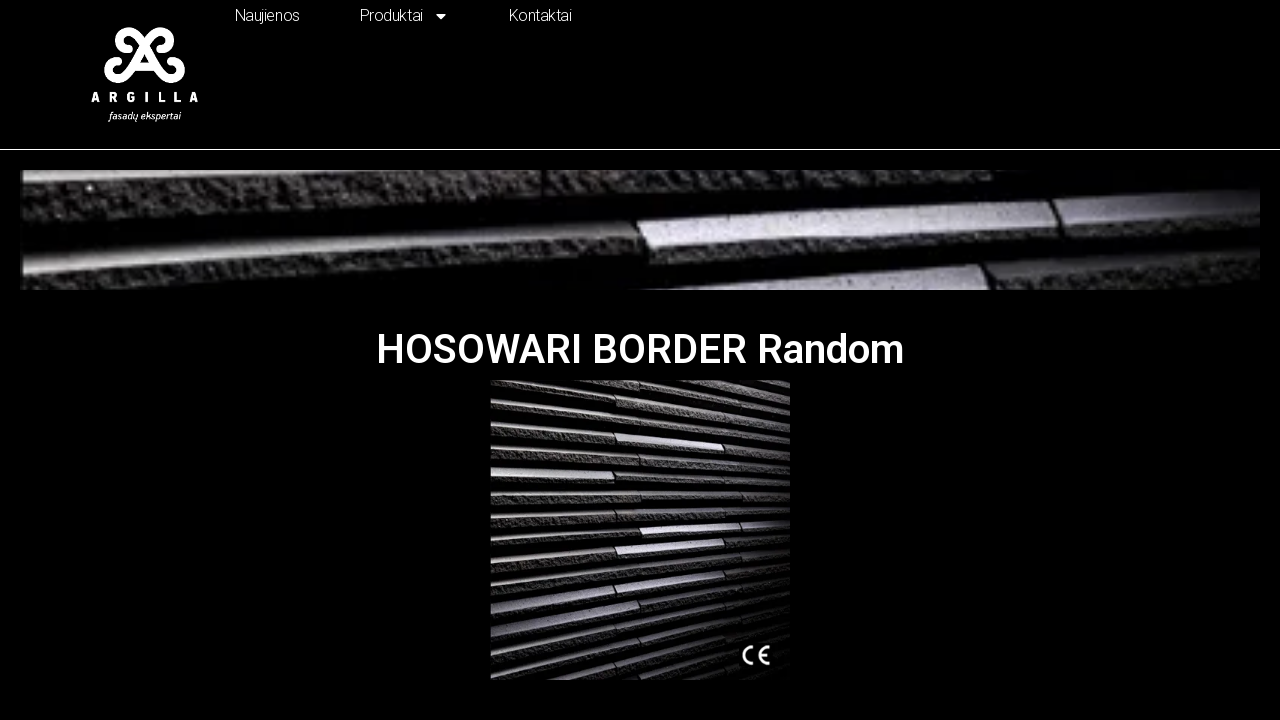

--- FILE ---
content_type: text/html; charset=UTF-8
request_url: https://argilla.lt/hosowari-border-random/
body_size: 14240
content:
<!doctype html>
<html lang="en-US" prefix="og: https://ogp.me/ns#">
<head>
	<meta charset="UTF-8">
	<meta name="viewport" content="width=device-width, initial-scale=1">
	<link rel="profile" href="https://gmpg.org/xfn/11">
	
<!-- Search Engine Optimization by Rank Math - https://rankmath.com/ -->
<title>HOSOWARI BORDER Random - Argilla</title>
<meta name="robots" content="index, follow, max-snippet:-1, max-video-preview:-1, max-image-preview:large"/>
<link rel="canonical" href="https://argilla.lt/hosowari-border-random/" />
<meta property="og:locale" content="en_US" />
<meta property="og:type" content="article" />
<meta property="og:title" content="HOSOWARI BORDER Random - Argilla" />
<meta property="og:url" content="https://argilla.lt/hosowari-border-random/" />
<meta property="og:site_name" content="Argilla" />
<meta property="article:section" content="INAX" />
<meta property="og:updated_time" content="2024-04-03T18:25:45+00:00" />
<meta property="og:image" content="https://argilla.lt/wp-content/uploads/2024/04/INAX-HOSOWARI-BORDER-Random.webp" />
<meta property="og:image:secure_url" content="https://argilla.lt/wp-content/uploads/2024/04/INAX-HOSOWARI-BORDER-Random.webp" />
<meta property="og:image:width" content="400" />
<meta property="og:image:height" content="400" />
<meta property="og:image:alt" content="HOSOWARI BORDER Random" />
<meta property="og:image:type" content="image/webp" />
<meta property="article:published_time" content="2024-04-03T18:21:29+00:00" />
<meta property="article:modified_time" content="2024-04-03T18:25:45+00:00" />
<meta name="twitter:card" content="summary_large_image" />
<meta name="twitter:title" content="HOSOWARI BORDER Random - Argilla" />
<meta name="twitter:image" content="https://argilla.lt/wp-content/uploads/2024/04/INAX-HOSOWARI-BORDER-Random.webp" />
<meta name="twitter:label1" content="Written by" />
<meta name="twitter:data1" content="argilla.lt" />
<meta name="twitter:label2" content="Time to read" />
<meta name="twitter:data2" content="Less than a minute" />
<script type="application/ld+json" class="rank-math-schema">{"@context":"https://schema.org","@graph":[{"@type":["HomeAndConstructionBusiness","Organization"],"@id":"https://argilla.lt/#organization","name":"Argilla","url":"https://argilla.lt","logo":{"@type":"ImageObject","@id":"https://argilla.lt/#logo","url":"https://argilla.lt/wp-content/uploads/2024/04/cropped-Argilla-fasadu-ekspertai-logo-01-01-e1713362907423-150x150.png","contentUrl":"https://argilla.lt/wp-content/uploads/2024/04/cropped-Argilla-fasadu-ekspertai-logo-01-01-e1713362907423-150x150.png","caption":"Argilla","inLanguage":"en-US"},"openingHours":["Monday,Tuesday,Wednesday,Thursday,Friday,Saturday,Sunday 09:00-17:00"],"image":{"@id":"https://argilla.lt/#logo"}},{"@type":"WebSite","@id":"https://argilla.lt/#website","url":"https://argilla.lt","name":"Argilla","publisher":{"@id":"https://argilla.lt/#organization"},"inLanguage":"en-US"},{"@type":"ImageObject","@id":"https://argilla.lt/wp-content/uploads/2024/04/INAX-HOSOWARI-BORDER-Random.webp","url":"https://argilla.lt/wp-content/uploads/2024/04/INAX-HOSOWARI-BORDER-Random.webp","width":"400","height":"400","inLanguage":"en-US"},{"@type":"WebPage","@id":"https://argilla.lt/hosowari-border-random/#webpage","url":"https://argilla.lt/hosowari-border-random/","name":"HOSOWARI BORDER Random - Argilla","datePublished":"2024-04-03T18:21:29+00:00","dateModified":"2024-04-03T18:25:45+00:00","isPartOf":{"@id":"https://argilla.lt/#website"},"primaryImageOfPage":{"@id":"https://argilla.lt/wp-content/uploads/2024/04/INAX-HOSOWARI-BORDER-Random.webp"},"inLanguage":"en-US"},{"@type":"Person","@id":"https://argilla.lt/author/argilla-lt/","name":"argilla.lt","url":"https://argilla.lt/author/argilla-lt/","image":{"@type":"ImageObject","@id":"https://secure.gravatar.com/avatar/9dcefd4d206ac4f2022e97441850e7ea?s=96&amp;d=mm&amp;r=g","url":"https://secure.gravatar.com/avatar/9dcefd4d206ac4f2022e97441850e7ea?s=96&amp;d=mm&amp;r=g","caption":"argilla.lt","inLanguage":"en-US"},"sameAs":["http://argilla.lt"],"worksFor":{"@id":"https://argilla.lt/#organization"}},{"@type":"BlogPosting","headline":"HOSOWARI BORDER Random - Argilla","datePublished":"2024-04-03T18:21:29+00:00","dateModified":"2024-04-03T18:25:45+00:00","articleSection":"INAX","author":{"@id":"https://argilla.lt/author/argilla-lt/","name":"argilla.lt"},"publisher":{"@id":"https://argilla.lt/#organization"},"name":"HOSOWARI BORDER Random - Argilla","@id":"https://argilla.lt/hosowari-border-random/#richSnippet","isPartOf":{"@id":"https://argilla.lt/hosowari-border-random/#webpage"},"image":{"@id":"https://argilla.lt/wp-content/uploads/2024/04/INAX-HOSOWARI-BORDER-Random.webp"},"inLanguage":"en-US","mainEntityOfPage":{"@id":"https://argilla.lt/hosowari-border-random/#webpage"}}]}</script>
<!-- /Rank Math WordPress SEO plugin -->

<link rel="alternate" type="application/rss+xml" title="Argilla &raquo; Feed" href="https://argilla.lt/feed/" />
<link rel="alternate" type="application/rss+xml" title="Argilla &raquo; Comments Feed" href="https://argilla.lt/comments/feed/" />
<link rel="alternate" type="application/rss+xml" title="Argilla &raquo; HOSOWARI BORDER Random Comments Feed" href="https://argilla.lt/hosowari-border-random/feed/" />
<script>
window._wpemojiSettings = {"baseUrl":"https:\/\/s.w.org\/images\/core\/emoji\/14.0.0\/72x72\/","ext":".png","svgUrl":"https:\/\/s.w.org\/images\/core\/emoji\/14.0.0\/svg\/","svgExt":".svg","source":{"concatemoji":"https:\/\/argilla.lt\/wp-includes\/js\/wp-emoji-release.min.js?ver=6.4.7"}};
/*! This file is auto-generated */
!function(i,n){var o,s,e;function c(e){try{var t={supportTests:e,timestamp:(new Date).valueOf()};sessionStorage.setItem(o,JSON.stringify(t))}catch(e){}}function p(e,t,n){e.clearRect(0,0,e.canvas.width,e.canvas.height),e.fillText(t,0,0);var t=new Uint32Array(e.getImageData(0,0,e.canvas.width,e.canvas.height).data),r=(e.clearRect(0,0,e.canvas.width,e.canvas.height),e.fillText(n,0,0),new Uint32Array(e.getImageData(0,0,e.canvas.width,e.canvas.height).data));return t.every(function(e,t){return e===r[t]})}function u(e,t,n){switch(t){case"flag":return n(e,"\ud83c\udff3\ufe0f\u200d\u26a7\ufe0f","\ud83c\udff3\ufe0f\u200b\u26a7\ufe0f")?!1:!n(e,"\ud83c\uddfa\ud83c\uddf3","\ud83c\uddfa\u200b\ud83c\uddf3")&&!n(e,"\ud83c\udff4\udb40\udc67\udb40\udc62\udb40\udc65\udb40\udc6e\udb40\udc67\udb40\udc7f","\ud83c\udff4\u200b\udb40\udc67\u200b\udb40\udc62\u200b\udb40\udc65\u200b\udb40\udc6e\u200b\udb40\udc67\u200b\udb40\udc7f");case"emoji":return!n(e,"\ud83e\udef1\ud83c\udffb\u200d\ud83e\udef2\ud83c\udfff","\ud83e\udef1\ud83c\udffb\u200b\ud83e\udef2\ud83c\udfff")}return!1}function f(e,t,n){var r="undefined"!=typeof WorkerGlobalScope&&self instanceof WorkerGlobalScope?new OffscreenCanvas(300,150):i.createElement("canvas"),a=r.getContext("2d",{willReadFrequently:!0}),o=(a.textBaseline="top",a.font="600 32px Arial",{});return e.forEach(function(e){o[e]=t(a,e,n)}),o}function t(e){var t=i.createElement("script");t.src=e,t.defer=!0,i.head.appendChild(t)}"undefined"!=typeof Promise&&(o="wpEmojiSettingsSupports",s=["flag","emoji"],n.supports={everything:!0,everythingExceptFlag:!0},e=new Promise(function(e){i.addEventListener("DOMContentLoaded",e,{once:!0})}),new Promise(function(t){var n=function(){try{var e=JSON.parse(sessionStorage.getItem(o));if("object"==typeof e&&"number"==typeof e.timestamp&&(new Date).valueOf()<e.timestamp+604800&&"object"==typeof e.supportTests)return e.supportTests}catch(e){}return null}();if(!n){if("undefined"!=typeof Worker&&"undefined"!=typeof OffscreenCanvas&&"undefined"!=typeof URL&&URL.createObjectURL&&"undefined"!=typeof Blob)try{var e="postMessage("+f.toString()+"("+[JSON.stringify(s),u.toString(),p.toString()].join(",")+"));",r=new Blob([e],{type:"text/javascript"}),a=new Worker(URL.createObjectURL(r),{name:"wpTestEmojiSupports"});return void(a.onmessage=function(e){c(n=e.data),a.terminate(),t(n)})}catch(e){}c(n=f(s,u,p))}t(n)}).then(function(e){for(var t in e)n.supports[t]=e[t],n.supports.everything=n.supports.everything&&n.supports[t],"flag"!==t&&(n.supports.everythingExceptFlag=n.supports.everythingExceptFlag&&n.supports[t]);n.supports.everythingExceptFlag=n.supports.everythingExceptFlag&&!n.supports.flag,n.DOMReady=!1,n.readyCallback=function(){n.DOMReady=!0}}).then(function(){return e}).then(function(){var e;n.supports.everything||(n.readyCallback(),(e=n.source||{}).concatemoji?t(e.concatemoji):e.wpemoji&&e.twemoji&&(t(e.twemoji),t(e.wpemoji)))}))}((window,document),window._wpemojiSettings);
</script>
<style id='wp-emoji-styles-inline-css'>

	img.wp-smiley, img.emoji {
		display: inline !important;
		border: none !important;
		box-shadow: none !important;
		height: 1em !important;
		width: 1em !important;
		margin: 0 0.07em !important;
		vertical-align: -0.1em !important;
		background: none !important;
		padding: 0 !important;
	}
</style>
<link rel='stylesheet' id='wp-block-library-css' href='https://argilla.lt/wp-includes/css/dist/block-library/style.min.css?ver=6.4.7' media='all' />
<style id='classic-theme-styles-inline-css'>
/*! This file is auto-generated */
.wp-block-button__link{color:#fff;background-color:#32373c;border-radius:9999px;box-shadow:none;text-decoration:none;padding:calc(.667em + 2px) calc(1.333em + 2px);font-size:1.125em}.wp-block-file__button{background:#32373c;color:#fff;text-decoration:none}
</style>
<style id='global-styles-inline-css'>
body{--wp--preset--color--black: #000000;--wp--preset--color--cyan-bluish-gray: #abb8c3;--wp--preset--color--white: #ffffff;--wp--preset--color--pale-pink: #f78da7;--wp--preset--color--vivid-red: #cf2e2e;--wp--preset--color--luminous-vivid-orange: #ff6900;--wp--preset--color--luminous-vivid-amber: #fcb900;--wp--preset--color--light-green-cyan: #7bdcb5;--wp--preset--color--vivid-green-cyan: #00d084;--wp--preset--color--pale-cyan-blue: #8ed1fc;--wp--preset--color--vivid-cyan-blue: #0693e3;--wp--preset--color--vivid-purple: #9b51e0;--wp--preset--gradient--vivid-cyan-blue-to-vivid-purple: linear-gradient(135deg,rgba(6,147,227,1) 0%,rgb(155,81,224) 100%);--wp--preset--gradient--light-green-cyan-to-vivid-green-cyan: linear-gradient(135deg,rgb(122,220,180) 0%,rgb(0,208,130) 100%);--wp--preset--gradient--luminous-vivid-amber-to-luminous-vivid-orange: linear-gradient(135deg,rgba(252,185,0,1) 0%,rgba(255,105,0,1) 100%);--wp--preset--gradient--luminous-vivid-orange-to-vivid-red: linear-gradient(135deg,rgba(255,105,0,1) 0%,rgb(207,46,46) 100%);--wp--preset--gradient--very-light-gray-to-cyan-bluish-gray: linear-gradient(135deg,rgb(238,238,238) 0%,rgb(169,184,195) 100%);--wp--preset--gradient--cool-to-warm-spectrum: linear-gradient(135deg,rgb(74,234,220) 0%,rgb(151,120,209) 20%,rgb(207,42,186) 40%,rgb(238,44,130) 60%,rgb(251,105,98) 80%,rgb(254,248,76) 100%);--wp--preset--gradient--blush-light-purple: linear-gradient(135deg,rgb(255,206,236) 0%,rgb(152,150,240) 100%);--wp--preset--gradient--blush-bordeaux: linear-gradient(135deg,rgb(254,205,165) 0%,rgb(254,45,45) 50%,rgb(107,0,62) 100%);--wp--preset--gradient--luminous-dusk: linear-gradient(135deg,rgb(255,203,112) 0%,rgb(199,81,192) 50%,rgb(65,88,208) 100%);--wp--preset--gradient--pale-ocean: linear-gradient(135deg,rgb(255,245,203) 0%,rgb(182,227,212) 50%,rgb(51,167,181) 100%);--wp--preset--gradient--electric-grass: linear-gradient(135deg,rgb(202,248,128) 0%,rgb(113,206,126) 100%);--wp--preset--gradient--midnight: linear-gradient(135deg,rgb(2,3,129) 0%,rgb(40,116,252) 100%);--wp--preset--font-size--small: 13px;--wp--preset--font-size--medium: 20px;--wp--preset--font-size--large: 36px;--wp--preset--font-size--x-large: 42px;--wp--preset--spacing--20: 0.44rem;--wp--preset--spacing--30: 0.67rem;--wp--preset--spacing--40: 1rem;--wp--preset--spacing--50: 1.5rem;--wp--preset--spacing--60: 2.25rem;--wp--preset--spacing--70: 3.38rem;--wp--preset--spacing--80: 5.06rem;--wp--preset--shadow--natural: 6px 6px 9px rgba(0, 0, 0, 0.2);--wp--preset--shadow--deep: 12px 12px 50px rgba(0, 0, 0, 0.4);--wp--preset--shadow--sharp: 6px 6px 0px rgba(0, 0, 0, 0.2);--wp--preset--shadow--outlined: 6px 6px 0px -3px rgba(255, 255, 255, 1), 6px 6px rgba(0, 0, 0, 1);--wp--preset--shadow--crisp: 6px 6px 0px rgba(0, 0, 0, 1);}:where(.is-layout-flex){gap: 0.5em;}:where(.is-layout-grid){gap: 0.5em;}body .is-layout-flow > .alignleft{float: left;margin-inline-start: 0;margin-inline-end: 2em;}body .is-layout-flow > .alignright{float: right;margin-inline-start: 2em;margin-inline-end: 0;}body .is-layout-flow > .aligncenter{margin-left: auto !important;margin-right: auto !important;}body .is-layout-constrained > .alignleft{float: left;margin-inline-start: 0;margin-inline-end: 2em;}body .is-layout-constrained > .alignright{float: right;margin-inline-start: 2em;margin-inline-end: 0;}body .is-layout-constrained > .aligncenter{margin-left: auto !important;margin-right: auto !important;}body .is-layout-constrained > :where(:not(.alignleft):not(.alignright):not(.alignfull)){max-width: var(--wp--style--global--content-size);margin-left: auto !important;margin-right: auto !important;}body .is-layout-constrained > .alignwide{max-width: var(--wp--style--global--wide-size);}body .is-layout-flex{display: flex;}body .is-layout-flex{flex-wrap: wrap;align-items: center;}body .is-layout-flex > *{margin: 0;}body .is-layout-grid{display: grid;}body .is-layout-grid > *{margin: 0;}:where(.wp-block-columns.is-layout-flex){gap: 2em;}:where(.wp-block-columns.is-layout-grid){gap: 2em;}:where(.wp-block-post-template.is-layout-flex){gap: 1.25em;}:where(.wp-block-post-template.is-layout-grid){gap: 1.25em;}.has-black-color{color: var(--wp--preset--color--black) !important;}.has-cyan-bluish-gray-color{color: var(--wp--preset--color--cyan-bluish-gray) !important;}.has-white-color{color: var(--wp--preset--color--white) !important;}.has-pale-pink-color{color: var(--wp--preset--color--pale-pink) !important;}.has-vivid-red-color{color: var(--wp--preset--color--vivid-red) !important;}.has-luminous-vivid-orange-color{color: var(--wp--preset--color--luminous-vivid-orange) !important;}.has-luminous-vivid-amber-color{color: var(--wp--preset--color--luminous-vivid-amber) !important;}.has-light-green-cyan-color{color: var(--wp--preset--color--light-green-cyan) !important;}.has-vivid-green-cyan-color{color: var(--wp--preset--color--vivid-green-cyan) !important;}.has-pale-cyan-blue-color{color: var(--wp--preset--color--pale-cyan-blue) !important;}.has-vivid-cyan-blue-color{color: var(--wp--preset--color--vivid-cyan-blue) !important;}.has-vivid-purple-color{color: var(--wp--preset--color--vivid-purple) !important;}.has-black-background-color{background-color: var(--wp--preset--color--black) !important;}.has-cyan-bluish-gray-background-color{background-color: var(--wp--preset--color--cyan-bluish-gray) !important;}.has-white-background-color{background-color: var(--wp--preset--color--white) !important;}.has-pale-pink-background-color{background-color: var(--wp--preset--color--pale-pink) !important;}.has-vivid-red-background-color{background-color: var(--wp--preset--color--vivid-red) !important;}.has-luminous-vivid-orange-background-color{background-color: var(--wp--preset--color--luminous-vivid-orange) !important;}.has-luminous-vivid-amber-background-color{background-color: var(--wp--preset--color--luminous-vivid-amber) !important;}.has-light-green-cyan-background-color{background-color: var(--wp--preset--color--light-green-cyan) !important;}.has-vivid-green-cyan-background-color{background-color: var(--wp--preset--color--vivid-green-cyan) !important;}.has-pale-cyan-blue-background-color{background-color: var(--wp--preset--color--pale-cyan-blue) !important;}.has-vivid-cyan-blue-background-color{background-color: var(--wp--preset--color--vivid-cyan-blue) !important;}.has-vivid-purple-background-color{background-color: var(--wp--preset--color--vivid-purple) !important;}.has-black-border-color{border-color: var(--wp--preset--color--black) !important;}.has-cyan-bluish-gray-border-color{border-color: var(--wp--preset--color--cyan-bluish-gray) !important;}.has-white-border-color{border-color: var(--wp--preset--color--white) !important;}.has-pale-pink-border-color{border-color: var(--wp--preset--color--pale-pink) !important;}.has-vivid-red-border-color{border-color: var(--wp--preset--color--vivid-red) !important;}.has-luminous-vivid-orange-border-color{border-color: var(--wp--preset--color--luminous-vivid-orange) !important;}.has-luminous-vivid-amber-border-color{border-color: var(--wp--preset--color--luminous-vivid-amber) !important;}.has-light-green-cyan-border-color{border-color: var(--wp--preset--color--light-green-cyan) !important;}.has-vivid-green-cyan-border-color{border-color: var(--wp--preset--color--vivid-green-cyan) !important;}.has-pale-cyan-blue-border-color{border-color: var(--wp--preset--color--pale-cyan-blue) !important;}.has-vivid-cyan-blue-border-color{border-color: var(--wp--preset--color--vivid-cyan-blue) !important;}.has-vivid-purple-border-color{border-color: var(--wp--preset--color--vivid-purple) !important;}.has-vivid-cyan-blue-to-vivid-purple-gradient-background{background: var(--wp--preset--gradient--vivid-cyan-blue-to-vivid-purple) !important;}.has-light-green-cyan-to-vivid-green-cyan-gradient-background{background: var(--wp--preset--gradient--light-green-cyan-to-vivid-green-cyan) !important;}.has-luminous-vivid-amber-to-luminous-vivid-orange-gradient-background{background: var(--wp--preset--gradient--luminous-vivid-amber-to-luminous-vivid-orange) !important;}.has-luminous-vivid-orange-to-vivid-red-gradient-background{background: var(--wp--preset--gradient--luminous-vivid-orange-to-vivid-red) !important;}.has-very-light-gray-to-cyan-bluish-gray-gradient-background{background: var(--wp--preset--gradient--very-light-gray-to-cyan-bluish-gray) !important;}.has-cool-to-warm-spectrum-gradient-background{background: var(--wp--preset--gradient--cool-to-warm-spectrum) !important;}.has-blush-light-purple-gradient-background{background: var(--wp--preset--gradient--blush-light-purple) !important;}.has-blush-bordeaux-gradient-background{background: var(--wp--preset--gradient--blush-bordeaux) !important;}.has-luminous-dusk-gradient-background{background: var(--wp--preset--gradient--luminous-dusk) !important;}.has-pale-ocean-gradient-background{background: var(--wp--preset--gradient--pale-ocean) !important;}.has-electric-grass-gradient-background{background: var(--wp--preset--gradient--electric-grass) !important;}.has-midnight-gradient-background{background: var(--wp--preset--gradient--midnight) !important;}.has-small-font-size{font-size: var(--wp--preset--font-size--small) !important;}.has-medium-font-size{font-size: var(--wp--preset--font-size--medium) !important;}.has-large-font-size{font-size: var(--wp--preset--font-size--large) !important;}.has-x-large-font-size{font-size: var(--wp--preset--font-size--x-large) !important;}
.wp-block-navigation a:where(:not(.wp-element-button)){color: inherit;}
:where(.wp-block-post-template.is-layout-flex){gap: 1.25em;}:where(.wp-block-post-template.is-layout-grid){gap: 1.25em;}
:where(.wp-block-columns.is-layout-flex){gap: 2em;}:where(.wp-block-columns.is-layout-grid){gap: 2em;}
.wp-block-pullquote{font-size: 1.5em;line-height: 1.6;}
</style>
<link rel='stylesheet' id='pafe-extension-style-free-css' href='https://argilla.lt/wp-content/plugins/piotnet-addons-for-elementor/assets/css/minify/extension.min.css?ver=2.4.36' media='all' />
<link rel='stylesheet' id='hello-elementor-css' href='https://argilla.lt/wp-content/themes/hello-elementor/style.min.css?ver=3.0.1' media='all' />
<link rel='stylesheet' id='hello-elementor-theme-style-css' href='https://argilla.lt/wp-content/themes/hello-elementor/theme.min.css?ver=3.0.1' media='all' />
<link rel='stylesheet' id='hello-elementor-header-footer-css' href='https://argilla.lt/wp-content/themes/hello-elementor/header-footer.min.css?ver=3.0.1' media='all' />
<link rel='stylesheet' id='elementor-frontend-css' href='https://argilla.lt/wp-content/plugins/elementor/assets/css/frontend.min.css?ver=3.27.6' media='all' />
<link rel='stylesheet' id='elementor-post-6-css' href='https://argilla.lt/wp-content/uploads/elementor/css/post-6.css?ver=1750499371' media='all' />
<link rel='stylesheet' id='widget-image-css' href='https://argilla.lt/wp-content/plugins/elementor/assets/css/widget-image.min.css?ver=3.27.6' media='all' />
<link rel='stylesheet' id='widget-nav-menu-css' href='https://argilla.lt/wp-content/plugins/elementor-pro/assets/css/widget-nav-menu.min.css?ver=3.29.2' media='all' />
<link rel='stylesheet' id='widget-heading-css' href='https://argilla.lt/wp-content/plugins/elementor/assets/css/widget-heading.min.css?ver=3.27.6' media='all' />
<link rel='stylesheet' id='widget-social-icons-css' href='https://argilla.lt/wp-content/plugins/elementor/assets/css/widget-social-icons.min.css?ver=3.27.6' media='all' />
<link rel='stylesheet' id='e-apple-webkit-css' href='https://argilla.lt/wp-content/plugins/elementor/assets/css/conditionals/apple-webkit.min.css?ver=3.27.6' media='all' />
<link rel='stylesheet' id='widget-text-editor-css' href='https://argilla.lt/wp-content/plugins/elementor/assets/css/widget-text-editor.min.css?ver=3.27.6' media='all' />
<link rel='stylesheet' id='widget-icon-list-css' href='https://argilla.lt/wp-content/plugins/elementor/assets/css/widget-icon-list.min.css?ver=3.27.6' media='all' />
<link rel='stylesheet' id='elementor-post-239-css' href='https://argilla.lt/wp-content/uploads/elementor/css/post-239.css?ver=1751209857' media='all' />
<link rel='stylesheet' id='elementor-post-244-css' href='https://argilla.lt/wp-content/uploads/elementor/css/post-244.css?ver=1768152854' media='all' />
<link rel='stylesheet' id='elementor-post-2478-css' href='https://argilla.lt/wp-content/uploads/elementor/css/post-2478.css?ver=1750511577' media='all' />
<link rel='stylesheet' id='google-fonts-1-css' href='https://fonts.googleapis.com/css?family=Roboto%3A100%2C100italic%2C200%2C200italic%2C300%2C300italic%2C400%2C400italic%2C500%2C500italic%2C600%2C600italic%2C700%2C700italic%2C800%2C800italic%2C900%2C900italic%7CRoboto+Slab%3A100%2C100italic%2C200%2C200italic%2C300%2C300italic%2C400%2C400italic%2C500%2C500italic%2C600%2C600italic%2C700%2C700italic%2C800%2C800italic%2C900%2C900italic%7CPoppins%3A100%2C100italic%2C200%2C200italic%2C300%2C300italic%2C400%2C400italic%2C500%2C500italic%2C600%2C600italic%2C700%2C700italic%2C800%2C800italic%2C900%2C900italic&#038;display=swap&#038;ver=6.4.7' media='all' />
<link rel="preconnect" href="https://fonts.gstatic.com/" crossorigin><script src="https://argilla.lt/wp-includes/js/jquery/jquery.min.js?ver=3.7.1" id="jquery-core-js"></script>
<script src="https://argilla.lt/wp-includes/js/jquery/jquery-migrate.min.js?ver=3.4.1" id="jquery-migrate-js"></script>
<script src="https://argilla.lt/wp-content/plugins/piotnet-addons-for-elementor/assets/js/minify/extension.min.js?ver=2.4.36" id="pafe-extension-free-js"></script>
<link rel="https://api.w.org/" href="https://argilla.lt/wp-json/" /><link rel="alternate" type="application/json" href="https://argilla.lt/wp-json/wp/v2/posts/1075" /><link rel="EditURI" type="application/rsd+xml" title="RSD" href="https://argilla.lt/xmlrpc.php?rsd" />
<meta name="generator" content="WordPress 6.4.7" />
<link rel='shortlink' href='https://argilla.lt/?p=1075' />
<link rel="alternate" type="application/json+oembed" href="https://argilla.lt/wp-json/oembed/1.0/embed?url=https%3A%2F%2Fargilla.lt%2Fhosowari-border-random%2F" />
<link rel="alternate" type="text/xml+oembed" href="https://argilla.lt/wp-json/oembed/1.0/embed?url=https%3A%2F%2Fargilla.lt%2Fhosowari-border-random%2F&#038;format=xml" />
<meta name="generator" content="Site Kit by Google 1.122.0" /><meta name="generator" content="Elementor 3.27.6; features: e_font_icon_svg, additional_custom_breakpoints; settings: css_print_method-external, google_font-enabled, font_display-swap">
			<style>
				.e-con.e-parent:nth-of-type(n+4):not(.e-lazyloaded):not(.e-no-lazyload),
				.e-con.e-parent:nth-of-type(n+4):not(.e-lazyloaded):not(.e-no-lazyload) * {
					background-image: none !important;
				}
				@media screen and (max-height: 1024px) {
					.e-con.e-parent:nth-of-type(n+3):not(.e-lazyloaded):not(.e-no-lazyload),
					.e-con.e-parent:nth-of-type(n+3):not(.e-lazyloaded):not(.e-no-lazyload) * {
						background-image: none !important;
					}
				}
				@media screen and (max-height: 640px) {
					.e-con.e-parent:nth-of-type(n+2):not(.e-lazyloaded):not(.e-no-lazyload),
					.e-con.e-parent:nth-of-type(n+2):not(.e-lazyloaded):not(.e-no-lazyload) * {
						background-image: none !important;
					}
				}
			</style>
			<link rel="icon" href="https://argilla.lt/wp-content/uploads/2024/04/cropped-cropped-Argilla-fasadu-ekspertai-logo-01-01-e1713362907423-32x32.png" sizes="32x32" />
<link rel="icon" href="https://argilla.lt/wp-content/uploads/2024/04/cropped-cropped-Argilla-fasadu-ekspertai-logo-01-01-e1713362907423-192x192.png" sizes="192x192" />
<link rel="apple-touch-icon" href="https://argilla.lt/wp-content/uploads/2024/04/cropped-cropped-Argilla-fasadu-ekspertai-logo-01-01-e1713362907423-180x180.png" />
<meta name="msapplication-TileImage" content="https://argilla.lt/wp-content/uploads/2024/04/cropped-cropped-Argilla-fasadu-ekspertai-logo-01-01-e1713362907423-270x270.png" />
</head>
<body class="post-template-default single single-post postid-1075 single-format-standard wp-custom-logo elementor-default elementor-kit-6 elementor-page-2478">


<a class="skip-link screen-reader-text" href="#content">Skip to content</a>

		<div data-elementor-type="header" data-elementor-id="239" class="elementor elementor-239 elementor-location-header" data-elementor-post-type="elementor_library">
			<header class="elementor-element elementor-element-31672868 e-con-full e-flex e-con e-parent" data-id="31672868" data-element_type="container" data-settings="{&quot;background_background&quot;:&quot;classic&quot;}">
		<div class="elementor-element elementor-element-2e3046a8 e-con-full e-flex e-con e-child" data-id="2e3046a8" data-element_type="container">
				<div class="elementor-element elementor-element-f584a11 elementor-widget elementor-widget-image" data-id="f584a11" data-element_type="widget" data-widget_type="image.default">
				<div class="elementor-widget-container">
																<a href="https://argilla.lt">
							<img width="1098" height="1018" src="https://argilla.lt/wp-content/uploads/2024/03/Argilla-fasadu-ekspertai-logo-01-01-1.png" class="attachment-full size-full wp-image-330" alt="" srcset="https://argilla.lt/wp-content/uploads/2024/03/Argilla-fasadu-ekspertai-logo-01-01-1.png 1098w, https://argilla.lt/wp-content/uploads/2024/03/Argilla-fasadu-ekspertai-logo-01-01-1-300x278.png 300w, https://argilla.lt/wp-content/uploads/2024/03/Argilla-fasadu-ekspertai-logo-01-01-1-1024x949.png 1024w, https://argilla.lt/wp-content/uploads/2024/03/Argilla-fasadu-ekspertai-logo-01-01-1-768x712.png 768w" sizes="(max-width: 1098px) 100vw, 1098px" />								</a>
															</div>
				</div>
				</div>
		<div class="elementor-element elementor-element-40983909 e-con-full e-flex e-con e-child" data-id="40983909" data-element_type="container">
				<div class="elementor-element elementor-element-5b8b6ce3 elementor-nav-menu--stretch elementor-widget__width-auto elementor-nav-menu__text-align-center elementor-nav-menu--dropdown-tablet elementor-nav-menu--toggle elementor-nav-menu--burger elementor-widget elementor-widget-nav-menu" data-id="5b8b6ce3" data-element_type="widget" data-settings="{&quot;full_width&quot;:&quot;stretch&quot;,&quot;layout&quot;:&quot;horizontal&quot;,&quot;submenu_icon&quot;:{&quot;value&quot;:&quot;&lt;svg class=\&quot;e-font-icon-svg e-fas-caret-down\&quot; viewBox=\&quot;0 0 320 512\&quot; xmlns=\&quot;http:\/\/www.w3.org\/2000\/svg\&quot;&gt;&lt;path d=\&quot;M31.3 192h257.3c17.8 0 26.7 21.5 14.1 34.1L174.1 354.8c-7.8 7.8-20.5 7.8-28.3 0L17.2 226.1C4.6 213.5 13.5 192 31.3 192z\&quot;&gt;&lt;\/path&gt;&lt;\/svg&gt;&quot;,&quot;library&quot;:&quot;fa-solid&quot;},&quot;toggle&quot;:&quot;burger&quot;}" data-widget_type="nav-menu.default">
				<div class="elementor-widget-container">
								<nav aria-label="Menu" class="elementor-nav-menu--main elementor-nav-menu__container elementor-nav-menu--layout-horizontal e--pointer-background e--animation-sweep-right">
				<ul id="menu-1-5b8b6ce3" class="elementor-nav-menu"><li class="menu-item menu-item-type-taxonomy menu-item-object-category menu-item-3176"><a href="https://argilla.lt/category/naujienos/" class="elementor-item">Naujienos</a></li>
<li class="menu-item menu-item-type-post_type menu-item-object-page menu-item-home menu-item-has-children menu-item-1975"><a href="https://argilla.lt/" class="elementor-item">Produktai</a>
<ul class="sub-menu elementor-nav-menu--dropdown">
	<li class="menu-item menu-item-type-custom menu-item-object-custom menu-item-home menu-item-1970"><a href="https://argilla.lt/" class="elementor-sub-item">Visi produktai</a></li>
	<li class="menu-item menu-item-type-custom menu-item-object-custom menu-item-1874"><a href="https://argilla.lt/mediena/" class="elementor-sub-item">Mediena</a></li>
	<li class="menu-item menu-item-type-custom menu-item-object-custom menu-item-1907"><a href="https://argilla.lt/stogo-cerpes/" class="elementor-sub-item">Stogo čerpės</a></li>
	<li class="menu-item menu-item-type-custom menu-item-object-custom menu-item-1875"><a href="https://argilla.lt/plytos-plyteles/" class="elementor-sub-item">Plytos/plytelės</a></li>
	<li class="menu-item menu-item-type-custom menu-item-object-custom menu-item-1876"><a href="https://argilla.lt/category/produktai/muhr" class="elementor-sub-item">Trinkelės</a></li>
	<li class="menu-item menu-item-type-custom menu-item-object-custom menu-item-1877"><a href="https://argilla.lt/kamen-pazin/" class="elementor-sub-item">Akmuo fasadams</a></li>
	<li class="menu-item menu-item-type-custom menu-item-object-custom menu-item-1878"><a href="https://argilla.lt/hpl/" class="elementor-sub-item">HPL Fasadams</a></li>
	<li class="menu-item menu-item-type-custom menu-item-object-custom menu-item-1879"><a href="https://argilla.lt/category/produktai/inax" class="elementor-sub-item">Japoniskos plytelės</a></li>
	<li class="menu-item menu-item-type-custom menu-item-object-custom menu-item-1880"><a href="https://argilla.lt/japoniskos-stogines/" class="elementor-sub-item">Japoniskos stoginės</a></li>
	<li class="menu-item menu-item-type-custom menu-item-object-custom menu-item-1881"><a href="https://argilla.lt/tvirtinimo-el-ir-kita/" class="elementor-sub-item">Tvirtinimo elementai ir kt.</a></li>
</ul>
</li>
<li class="menu-item menu-item-type-post_type menu-item-object-page menu-item-1024"><a href="https://argilla.lt/kontaktai/" class="elementor-item">Kontaktai</a></li>
</ul>			</nav>
					<div class="elementor-menu-toggle" role="button" tabindex="0" aria-label="Menu Toggle" aria-expanded="false">
			<svg aria-hidden="true" role="presentation" class="elementor-menu-toggle__icon--open e-font-icon-svg e-eicon-menu-bar" viewBox="0 0 1000 1000" xmlns="http://www.w3.org/2000/svg"><path d="M104 333H896C929 333 958 304 958 271S929 208 896 208H104C71 208 42 237 42 271S71 333 104 333ZM104 583H896C929 583 958 554 958 521S929 458 896 458H104C71 458 42 487 42 521S71 583 104 583ZM104 833H896C929 833 958 804 958 771S929 708 896 708H104C71 708 42 737 42 771S71 833 104 833Z"></path></svg><svg aria-hidden="true" role="presentation" class="elementor-menu-toggle__icon--close e-font-icon-svg e-eicon-close" viewBox="0 0 1000 1000" xmlns="http://www.w3.org/2000/svg"><path d="M742 167L500 408 258 167C246 154 233 150 217 150 196 150 179 158 167 167 154 179 150 196 150 212 150 229 154 242 171 254L408 500 167 742C138 771 138 800 167 829 196 858 225 858 254 829L496 587 738 829C750 842 767 846 783 846 800 846 817 842 829 829 842 817 846 804 846 783 846 767 842 750 829 737L588 500 833 258C863 229 863 200 833 171 804 137 775 137 742 167Z"></path></svg>		</div>
					<nav class="elementor-nav-menu--dropdown elementor-nav-menu__container" aria-hidden="true">
				<ul id="menu-2-5b8b6ce3" class="elementor-nav-menu"><li class="menu-item menu-item-type-taxonomy menu-item-object-category menu-item-3176"><a href="https://argilla.lt/category/naujienos/" class="elementor-item" tabindex="-1">Naujienos</a></li>
<li class="menu-item menu-item-type-post_type menu-item-object-page menu-item-home menu-item-has-children menu-item-1975"><a href="https://argilla.lt/" class="elementor-item" tabindex="-1">Produktai</a>
<ul class="sub-menu elementor-nav-menu--dropdown">
	<li class="menu-item menu-item-type-custom menu-item-object-custom menu-item-home menu-item-1970"><a href="https://argilla.lt/" class="elementor-sub-item" tabindex="-1">Visi produktai</a></li>
	<li class="menu-item menu-item-type-custom menu-item-object-custom menu-item-1874"><a href="https://argilla.lt/mediena/" class="elementor-sub-item" tabindex="-1">Mediena</a></li>
	<li class="menu-item menu-item-type-custom menu-item-object-custom menu-item-1907"><a href="https://argilla.lt/stogo-cerpes/" class="elementor-sub-item" tabindex="-1">Stogo čerpės</a></li>
	<li class="menu-item menu-item-type-custom menu-item-object-custom menu-item-1875"><a href="https://argilla.lt/plytos-plyteles/" class="elementor-sub-item" tabindex="-1">Plytos/plytelės</a></li>
	<li class="menu-item menu-item-type-custom menu-item-object-custom menu-item-1876"><a href="https://argilla.lt/category/produktai/muhr" class="elementor-sub-item" tabindex="-1">Trinkelės</a></li>
	<li class="menu-item menu-item-type-custom menu-item-object-custom menu-item-1877"><a href="https://argilla.lt/kamen-pazin/" class="elementor-sub-item" tabindex="-1">Akmuo fasadams</a></li>
	<li class="menu-item menu-item-type-custom menu-item-object-custom menu-item-1878"><a href="https://argilla.lt/hpl/" class="elementor-sub-item" tabindex="-1">HPL Fasadams</a></li>
	<li class="menu-item menu-item-type-custom menu-item-object-custom menu-item-1879"><a href="https://argilla.lt/category/produktai/inax" class="elementor-sub-item" tabindex="-1">Japoniskos plytelės</a></li>
	<li class="menu-item menu-item-type-custom menu-item-object-custom menu-item-1880"><a href="https://argilla.lt/japoniskos-stogines/" class="elementor-sub-item" tabindex="-1">Japoniskos stoginės</a></li>
	<li class="menu-item menu-item-type-custom menu-item-object-custom menu-item-1881"><a href="https://argilla.lt/tvirtinimo-el-ir-kita/" class="elementor-sub-item" tabindex="-1">Tvirtinimo elementai ir kt.</a></li>
</ul>
</li>
<li class="menu-item menu-item-type-post_type menu-item-object-page menu-item-1024"><a href="https://argilla.lt/kontaktai/" class="elementor-item" tabindex="-1">Kontaktai</a></li>
</ul>			</nav>
						</div>
				</div>
				</div>
				</header>
				</div>
				<div data-elementor-type="single-post" data-elementor-id="2478" class="elementor elementor-2478 elementor-location-single post-1075 post type-post status-publish format-standard has-post-thumbnail hentry category-inax" data-elementor-post-type="elementor_library">
			<div class="elementor-element elementor-element-2788a01e e-con-full e-flex e-con e-parent" data-id="2788a01e" data-element_type="container">
		<div class="elementor-element elementor-element-267e6836 e-con-full e-flex e-con e-child" data-id="267e6836" data-element_type="container">
				<div class="elementor-element elementor-element-ee1f933 elementor-widget elementor-widget-image" data-id="ee1f933" data-element_type="widget" data-widget_type="image.default">
				<div class="elementor-widget-container">
															<img width="400" height="400" src="https://argilla.lt/wp-content/uploads/2024/04/INAX-HOSOWARI-BORDER-Random.webp" class="attachment-full size-full wp-image-1076" alt="" srcset="https://argilla.lt/wp-content/uploads/2024/04/INAX-HOSOWARI-BORDER-Random.webp 400w, https://argilla.lt/wp-content/uploads/2024/04/INAX-HOSOWARI-BORDER-Random-300x300.webp 300w, https://argilla.lt/wp-content/uploads/2024/04/INAX-HOSOWARI-BORDER-Random-150x150.webp 150w" sizes="(max-width: 400px) 100vw, 400px" />															</div>
				</div>
				</div>
				</div>
		<div class="elementor-element elementor-element-459a4ad8 e-flex e-con-boxed e-con e-parent" data-id="459a4ad8" data-element_type="container">
					<div class="e-con-inner">
		<div class="elementor-element elementor-element-5e5c6b e-con-full e-flex e-con e-child" data-id="5e5c6b" data-element_type="container">
				<div class="elementor-element elementor-element-1cdab7e0 elementor-widget elementor-widget-theme-post-title elementor-page-title elementor-widget-heading" data-id="1cdab7e0" data-element_type="widget" data-widget_type="theme-post-title.default">
				<div class="elementor-widget-container">
					<h1 class="elementor-heading-title elementor-size-default">HOSOWARI BORDER Random</h1>				</div>
				</div>
		<div class="elementor-element elementor-element-4ed436de e-flex e-con-boxed e-con e-child" data-id="4ed436de" data-element_type="container">
					<div class="e-con-inner">
				<div class="elementor-element elementor-element-253fb1a7 elementor-widget elementor-widget-theme-post-featured-image elementor-widget-image" data-id="253fb1a7" data-element_type="widget" data-widget_type="theme-post-featured-image.default">
				<div class="elementor-widget-container">
															<img width="300" height="300" src="https://argilla.lt/wp-content/uploads/2024/04/INAX-HOSOWARI-BORDER-Random-300x300.webp" class="attachment-medium size-medium wp-image-1076" alt="" srcset="https://argilla.lt/wp-content/uploads/2024/04/INAX-HOSOWARI-BORDER-Random-300x300.webp 300w, https://argilla.lt/wp-content/uploads/2024/04/INAX-HOSOWARI-BORDER-Random-150x150.webp 150w, https://argilla.lt/wp-content/uploads/2024/04/INAX-HOSOWARI-BORDER-Random.webp 400w" sizes="(max-width: 300px) 100vw, 300px" />															</div>
				</div>
					</div>
				</div>
				</div>
					</div>
				</div>
		<div class="elementor-element elementor-element-65537fef e-flex e-con-boxed e-con e-parent" data-id="65537fef" data-element_type="container">
					<div class="e-con-inner">
		<div class="elementor-element elementor-element-24408de8 e-flex e-con-boxed e-con e-child" data-id="24408de8" data-element_type="container">
					<div class="e-con-inner">
		<div class="elementor-element elementor-element-6b77fd12 e-con-full e-flex e-con e-child" data-id="6b77fd12" data-element_type="container">
				<div class="elementor-element elementor-element-5cebc2df elementor-align-center elementor-widget elementor-widget-button" data-id="5cebc2df" data-element_type="widget" data-widget_type="button.default">
				<div class="elementor-widget-container">
									<div class="elementor-button-wrapper">
					<a class="elementor-button elementor-button-link elementor-size-sm" href="https://argilla.lt/wp-content/uploads/2025/03/jtw_cata24-25_all.pdf" target="_blank">
						<span class="elementor-button-content-wrapper">
									<span class="elementor-button-text">Katalogas</span>
					</span>
					</a>
				</div>
								</div>
				</div>
				</div>
		<div class="elementor-element elementor-element-e93c84c e-con-full e-flex e-con e-child" data-id="e93c84c" data-element_type="container">
				<div class="elementor-element elementor-element-4d24b09e elementor-align-center elementor-widget elementor-widget-button" data-id="4d24b09e" data-element_type="widget" data-widget_type="button.default">
				<div class="elementor-widget-container">
									<div class="elementor-button-wrapper">
					<a class="elementor-button elementor-button-link elementor-size-sm" href="https://argilla.lt/kontaktai" target="_blank">
						<span class="elementor-button-content-wrapper">
									<span class="elementor-button-text">Susisiekti</span>
					</span>
					</a>
				</div>
								</div>
				</div>
				</div>
					</div>
				</div>
					</div>
				</div>
				</div>
				<footer data-elementor-type="footer" data-elementor-id="244" class="elementor elementor-244 elementor-location-footer" data-elementor-post-type="elementor_library">
			<div class="elementor-element elementor-element-330daeec e-con-full e-flex e-con e-parent" data-id="330daeec" data-element_type="container" id="footer" data-settings="{&quot;background_background&quot;:&quot;classic&quot;}" footer="">
		<div class="elementor-element elementor-element-77d94468 e-con-full e-flex e-con e-child" data-id="77d94468" data-element_type="container">
				<div class="elementor-element elementor-element-dae93a9 elementor-widget elementor-widget-heading" data-id="dae93a9" data-element_type="widget" data-widget_type="heading.default">
				<div class="elementor-widget-container">
					<p class="elementor-heading-title elementor-size-default">Mus taip pat rasite:</p>				</div>
				</div>
				<div class="elementor-element elementor-element-6a531ea8 e-grid-align-left e-grid-align-tablet-left e-grid-align-mobile-center elementor-shape-rounded elementor-grid-0 elementor-widget elementor-widget-social-icons" data-id="6a531ea8" data-element_type="widget" data-widget_type="social-icons.default">
				<div class="elementor-widget-container">
							<div class="elementor-social-icons-wrapper elementor-grid">
							<span class="elementor-grid-item">
					<a class="elementor-icon elementor-social-icon elementor-social-icon-facebook-f elementor-repeater-item-3f1b7ac" href="https://www.facebook.com/profile.php?id=100067691660164" target="_blank">
						<span class="elementor-screen-only">Facebook-f</span>
						<svg class="e-font-icon-svg e-fab-facebook-f" viewBox="0 0 320 512" xmlns="http://www.w3.org/2000/svg"><path d="M279.14 288l14.22-92.66h-88.91v-60.13c0-25.35 12.42-50.06 52.24-50.06h40.42V6.26S260.43 0 225.36 0c-73.22 0-121.08 44.38-121.08 124.72v70.62H22.89V288h81.39v224h100.17V288z"></path></svg>					</a>
				</span>
							<span class="elementor-grid-item">
					<a class="elementor-icon elementor-social-icon elementor-social-icon-instagram elementor-repeater-item-828f132" href="https://www.instagram.com/argilla.lt" target="_blank">
						<span class="elementor-screen-only">Instagram</span>
						<svg class="e-font-icon-svg e-fab-instagram" viewBox="0 0 448 512" xmlns="http://www.w3.org/2000/svg"><path d="M224.1 141c-63.6 0-114.9 51.3-114.9 114.9s51.3 114.9 114.9 114.9S339 319.5 339 255.9 287.7 141 224.1 141zm0 189.6c-41.1 0-74.7-33.5-74.7-74.7s33.5-74.7 74.7-74.7 74.7 33.5 74.7 74.7-33.6 74.7-74.7 74.7zm146.4-194.3c0 14.9-12 26.8-26.8 26.8-14.9 0-26.8-12-26.8-26.8s12-26.8 26.8-26.8 26.8 12 26.8 26.8zm76.1 27.2c-1.7-35.9-9.9-67.7-36.2-93.9-26.2-26.2-58-34.4-93.9-36.2-37-2.1-147.9-2.1-184.9 0-35.8 1.7-67.6 9.9-93.9 36.1s-34.4 58-36.2 93.9c-2.1 37-2.1 147.9 0 184.9 1.7 35.9 9.9 67.7 36.2 93.9s58 34.4 93.9 36.2c37 2.1 147.9 2.1 184.9 0 35.9-1.7 67.7-9.9 93.9-36.2 26.2-26.2 34.4-58 36.2-93.9 2.1-37 2.1-147.8 0-184.8zM398.8 388c-7.8 19.6-22.9 34.7-42.6 42.6-29.5 11.7-99.5 9-132.1 9s-102.7 2.6-132.1-9c-19.6-7.8-34.7-22.9-42.6-42.6-11.7-29.5-9-99.5-9-132.1s-2.6-102.7 9-132.1c7.8-19.6 22.9-34.7 42.6-42.6 29.5-11.7 99.5-9 132.1-9s102.7-2.6 132.1 9c19.6 7.8 34.7 22.9 42.6 42.6 11.7 29.5 9 99.5 9 132.1s2.7 102.7-9 132.1z"></path></svg>					</a>
				</span>
					</div>
						</div>
				</div>
				</div>
		<div class="elementor-element elementor-element-8649b1f e-con-full e-flex e-con e-child" data-id="8649b1f" data-element_type="container">
				<div class="elementor-element elementor-element-7ece316 elementor-widget elementor-widget-text-editor" data-id="7ece316" data-element_type="widget" data-widget_type="text-editor.default">
				<div class="elementor-widget-container">
									<p><a href="https://argilla.lt/category/naujienos/">Naujienos</a></p><p><a href="https://argilla.lt/">Produktai</a></p><p><a href="https://argilla.lt/kontaktai">Kontaktai</a></p>								</div>
				</div>
				</div>
		<div class="elementor-element elementor-element-4313e327 e-con-full e-flex e-con e-child" data-id="4313e327" data-element_type="container">
				<div class="elementor-element elementor-element-fa214c7 elementor-widget elementor-widget-heading" data-id="fa214c7" data-element_type="widget" data-widget_type="heading.default">
				<div class="elementor-widget-container">
					<h6 class="elementor-heading-title elementor-size-default">Susisiekime</h6>				</div>
				</div>
				<div class="elementor-element elementor-element-46928e00 elementor-icon-list--layout-traditional elementor-list-item-link-full_width elementor-widget elementor-widget-icon-list" data-id="46928e00" data-element_type="widget" data-widget_type="icon-list.default">
				<div class="elementor-widget-container">
							<ul class="elementor-icon-list-items">
							<li class="elementor-icon-list-item">
											<a href="mailto:contact@mysite.com">

											<span class="elementor-icon-list-text">Email: lina@argilla.lt</span>
											</a>
									</li>
								<li class="elementor-icon-list-item">
											<a href="tel:+37060812224">

											<span class="elementor-icon-list-text">Tel.: +370 (606) 30 144</span>
											</a>
									</li>
								<li class="elementor-icon-list-item">
										<span class="elementor-icon-list-text">Tel.: +370 (608) 12 224</span>
									</li>
						</ul>
						</div>
				</div>
				</div>
				</div>
		<div class="elementor-element elementor-element-46831cf e-con-full e-flex e-con e-parent" data-id="46831cf" data-element_type="container" data-settings="{&quot;background_background&quot;:&quot;classic&quot;}">
				<div class="elementor-element elementor-element-13719924 elementor-widget elementor-widget-heading" data-id="13719924" data-element_type="widget" data-widget_type="heading.default">
				<div class="elementor-widget-container">
					<p class="elementor-heading-title elementor-size-default">Argilla © 2024 -  Visos teisės saugomos</p>				</div>
				</div>
				</div>
				</footer>
		
			<script>
				const lazyloadRunObserver = () => {
					const lazyloadBackgrounds = document.querySelectorAll( `.e-con.e-parent:not(.e-lazyloaded)` );
					const lazyloadBackgroundObserver = new IntersectionObserver( ( entries ) => {
						entries.forEach( ( entry ) => {
							if ( entry.isIntersecting ) {
								let lazyloadBackground = entry.target;
								if( lazyloadBackground ) {
									lazyloadBackground.classList.add( 'e-lazyloaded' );
								}
								lazyloadBackgroundObserver.unobserve( entry.target );
							}
						});
					}, { rootMargin: '200px 0px 200px 0px' } );
					lazyloadBackgrounds.forEach( ( lazyloadBackground ) => {
						lazyloadBackgroundObserver.observe( lazyloadBackground );
					} );
				};
				const events = [
					'DOMContentLoaded',
					'elementor/lazyload/observe',
				];
				events.forEach( ( event ) => {
					document.addEventListener( event, lazyloadRunObserver );
				} );
			</script>
			<script src="https://argilla.lt/wp-content/themes/hello-elementor/assets/js/hello-frontend.min.js?ver=3.0.1" id="hello-theme-frontend-js"></script>
<script src="https://argilla.lt/wp-content/plugins/elementor-pro/assets/lib/smartmenus/jquery.smartmenus.min.js?ver=1.2.1" id="smartmenus-js"></script>
<script src="https://argilla.lt/wp-content/plugins/elementor-pro/assets/js/webpack-pro.runtime.min.js?ver=3.29.2" id="elementor-pro-webpack-runtime-js"></script>
<script src="https://argilla.lt/wp-content/plugins/elementor/assets/js/webpack.runtime.min.js?ver=3.27.6" id="elementor-webpack-runtime-js"></script>
<script src="https://argilla.lt/wp-content/plugins/elementor/assets/js/frontend-modules.min.js?ver=3.27.6" id="elementor-frontend-modules-js"></script>
<script src="https://argilla.lt/wp-includes/js/dist/vendor/wp-polyfill-inert.min.js?ver=3.1.2" id="wp-polyfill-inert-js"></script>
<script src="https://argilla.lt/wp-includes/js/dist/vendor/regenerator-runtime.min.js?ver=0.14.0" id="regenerator-runtime-js"></script>
<script src="https://argilla.lt/wp-includes/js/dist/vendor/wp-polyfill.min.js?ver=3.15.0" id="wp-polyfill-js"></script>
<script src="https://argilla.lt/wp-includes/js/dist/hooks.min.js?ver=c6aec9a8d4e5a5d543a1" id="wp-hooks-js"></script>
<script src="https://argilla.lt/wp-includes/js/dist/i18n.min.js?ver=7701b0c3857f914212ef" id="wp-i18n-js"></script>
<script id="wp-i18n-js-after">
wp.i18n.setLocaleData( { 'text direction\u0004ltr': [ 'ltr' ] } );
</script>
<script id="elementor-pro-frontend-js-before">
var ElementorProFrontendConfig = {"ajaxurl":"https:\/\/argilla.lt\/wp-admin\/admin-ajax.php","nonce":"60ab00af79","urls":{"assets":"https:\/\/argilla.lt\/wp-content\/plugins\/elementor-pro\/assets\/","rest":"https:\/\/argilla.lt\/wp-json\/"},"settings":{"lazy_load_background_images":true},"popup":{"hasPopUps":false},"shareButtonsNetworks":{"facebook":{"title":"Facebook","has_counter":true},"twitter":{"title":"Twitter"},"linkedin":{"title":"LinkedIn","has_counter":true},"pinterest":{"title":"Pinterest","has_counter":true},"reddit":{"title":"Reddit","has_counter":true},"vk":{"title":"VK","has_counter":true},"odnoklassniki":{"title":"OK","has_counter":true},"tumblr":{"title":"Tumblr"},"digg":{"title":"Digg"},"skype":{"title":"Skype"},"stumbleupon":{"title":"StumbleUpon","has_counter":true},"mix":{"title":"Mix"},"telegram":{"title":"Telegram"},"pocket":{"title":"Pocket","has_counter":true},"xing":{"title":"XING","has_counter":true},"whatsapp":{"title":"WhatsApp"},"email":{"title":"Email"},"print":{"title":"Print"},"x-twitter":{"title":"X"},"threads":{"title":"Threads"}},"facebook_sdk":{"lang":"en_US","app_id":""},"lottie":{"defaultAnimationUrl":"https:\/\/argilla.lt\/wp-content\/plugins\/elementor-pro\/modules\/lottie\/assets\/animations\/default.json"}};
</script>
<script src="https://argilla.lt/wp-content/plugins/elementor-pro/assets/js/frontend.min.js?ver=3.29.2" id="elementor-pro-frontend-js"></script>
<script src="https://argilla.lt/wp-includes/js/jquery/ui/core.min.js?ver=1.13.2" id="jquery-ui-core-js"></script>
<script id="elementor-frontend-js-before">
var elementorFrontendConfig = {"environmentMode":{"edit":false,"wpPreview":false,"isScriptDebug":false},"i18n":{"shareOnFacebook":"Share on Facebook","shareOnTwitter":"Share on Twitter","pinIt":"Pin it","download":"Download","downloadImage":"Download image","fullscreen":"Fullscreen","zoom":"Zoom","share":"Share","playVideo":"Play Video","previous":"Previous","next":"Next","close":"Close","a11yCarouselPrevSlideMessage":"Previous slide","a11yCarouselNextSlideMessage":"Next slide","a11yCarouselFirstSlideMessage":"This is the first slide","a11yCarouselLastSlideMessage":"This is the last slide","a11yCarouselPaginationBulletMessage":"Go to slide"},"is_rtl":false,"breakpoints":{"xs":0,"sm":480,"md":768,"lg":1025,"xl":1440,"xxl":1600},"responsive":{"breakpoints":{"mobile":{"label":"Mobile Portrait","value":767,"default_value":767,"direction":"max","is_enabled":true},"mobile_extra":{"label":"Mobile Landscape","value":880,"default_value":880,"direction":"max","is_enabled":false},"tablet":{"label":"Tablet Portrait","value":1024,"default_value":1024,"direction":"max","is_enabled":true},"tablet_extra":{"label":"Tablet Landscape","value":1200,"default_value":1200,"direction":"max","is_enabled":false},"laptop":{"label":"Laptop","value":1366,"default_value":1366,"direction":"max","is_enabled":false},"widescreen":{"label":"Widescreen","value":2400,"default_value":2400,"direction":"min","is_enabled":false}},"hasCustomBreakpoints":false},"version":"3.27.6","is_static":false,"experimentalFeatures":{"e_font_icon_svg":true,"additional_custom_breakpoints":true,"container":true,"e_swiper_latest":true,"e_onboarding":true,"theme_builder_v2":true,"hello-theme-header-footer":true,"home_screen":true,"landing-pages":true,"nested-elements":true,"editor_v2":true,"link-in-bio":true,"floating-buttons":true},"urls":{"assets":"https:\/\/argilla.lt\/wp-content\/plugins\/elementor\/assets\/","ajaxurl":"https:\/\/argilla.lt\/wp-admin\/admin-ajax.php","uploadUrl":"https:\/\/argilla.lt\/wp-content\/uploads"},"nonces":{"floatingButtonsClickTracking":"77f7018a4e"},"swiperClass":"swiper","settings":{"page":[],"editorPreferences":[]},"kit":{"body_background_background":"classic","active_breakpoints":["viewport_mobile","viewport_tablet"],"global_image_lightbox":"yes","lightbox_enable_counter":"yes","lightbox_enable_fullscreen":"yes","lightbox_enable_zoom":"yes","lightbox_enable_share":"yes","lightbox_title_src":"title","lightbox_description_src":"description","hello_header_logo_type":"logo","hello_header_menu_layout":"horizontal","hello_footer_logo_type":"logo"},"post":{"id":1075,"title":"HOSOWARI%20BORDER%20Random%20-%20Argilla","excerpt":"","featuredImage":"https:\/\/argilla.lt\/wp-content\/uploads\/2024\/04\/INAX-HOSOWARI-BORDER-Random.webp"}};
</script>
<script src="https://argilla.lt/wp-content/plugins/elementor/assets/js/frontend.min.js?ver=3.27.6" id="elementor-frontend-js"></script>
<script src="https://argilla.lt/wp-content/plugins/elementor-pro/assets/js/elements-handlers.min.js?ver=3.29.2" id="pro-elements-handlers-js"></script>
<div data-pafe-ajax-url="https://argilla.lt/wp-admin/admin-ajax.php"></div>
</body>
</html>


--- FILE ---
content_type: text/css
request_url: https://argilla.lt/wp-content/uploads/elementor/css/post-239.css?ver=1751209857
body_size: 1283
content:
.elementor-widget-container [data-tippy-root] > .tippy-box{color:var( --e-global-color-primary );background-color:var( --e-global-color-primary );font-family:var( --e-global-typography-accent-font-family ), Sans-serif;font-weight:var( --e-global-typography-accent-font-weight );}.elementor-widget-container [data-tippy-root] > .tippy-box .tippy-arrow{color:var( --e-global-color-primary );}.elementor-239 .elementor-element.elementor-element-31672868{--display:flex;--min-height:0px;--flex-direction:row;--container-widget-width:calc( ( 1 - var( --container-widget-flex-grow ) ) * 100% );--container-widget-height:100%;--container-widget-flex-grow:1;--container-widget-align-self:stretch;--flex-wrap-mobile:wrap;--align-items:center;--gap:0px 0px;--row-gap:0px;--column-gap:0px;border-style:solid;--border-style:solid;border-width:0px 0px 1px 0px;--border-top-width:0px;--border-right-width:0px;--border-bottom-width:1px;--border-left-width:0px;border-color:#FFFFFF;--border-color:#FFFFFF;--margin-top:0px;--margin-bottom:0px;--margin-left:0px;--margin-right:0px;--padding-top:0%;--padding-bottom:0%;--padding-left:5%;--padding-right:5%;--z-index:95;}.elementor-239 .elementor-element.elementor-element-31672868:not(.elementor-motion-effects-element-type-background), .elementor-239 .elementor-element.elementor-element-31672868 > .elementor-motion-effects-container > .elementor-motion-effects-layer{background-color:#000000;}.elementor-239 .elementor-element.elementor-element-2e3046a8{--display:flex;--min-height:80px;--padding-top:0px;--padding-bottom:0px;--padding-left:0px;--padding-right:0px;}.elementor-239 .elementor-element.elementor-element-2e3046a8.e-con{--flex-grow:0;--flex-shrink:0;}.elementor-widget-image .widget-image-caption{color:var( --e-global-color-text );font-family:var( --e-global-typography-text-font-family ), Sans-serif;font-weight:var( --e-global-typography-text-font-weight );}.elementor-widget-image [data-tippy-root] > .tippy-box{color:var( --e-global-color-primary );background-color:var( --e-global-color-primary );font-family:var( --e-global-typography-accent-font-family ), Sans-serif;font-weight:var( --e-global-typography-accent-font-weight );}.elementor-widget-image [data-tippy-root] > .tippy-box .tippy-arrow{color:var( --e-global-color-primary );}.elementor-widget-image .wpcf7 input:not([type="submit"]){background-color:var( --e-global-color-primary );}.elementor-widget-image .wpcf7 select{background-color:var( --e-global-color-primary );}.elementor-widget-image .wpcf7 textarea{background-color:var( --e-global-color-primary );}.elementor-widget-image .wpcf7 label{font-family:var( --e-global-typography-primary-font-family ), Sans-serif;font-weight:var( --e-global-typography-primary-font-weight );color:var( --e-global-color-primary );}.elementor-widget-image ::placeholder{font-family:var( --e-global-typography-primary-font-family ), Sans-serif;font-weight:var( --e-global-typography-primary-font-weight );color:var( --e-global-color-primary );}.elementor-widget-image .wpcf7-submit{font-family:var( --e-global-typography-primary-font-family ), Sans-serif;font-weight:var( --e-global-typography-primary-font-weight );color:var( --e-global-color-primary );background-color:var( --e-global-color-primary );}.elementor-widget-image .wpcf7 input[type="submit"]:hover{color:var( --e-global-color-primary );background-color:var( --e-global-color-primary );}.elementor-239 .elementor-element.elementor-element-40983909{--display:flex;--flex-direction:row;--container-widget-width:calc( ( 1 - var( --container-widget-flex-grow ) ) * 100% );--container-widget-height:100%;--container-widget-flex-grow:1;--container-widget-align-self:stretch;--flex-wrap-mobile:wrap;--justify-content:flex-end;--align-items:center;--gap:2.2% 2.2%;--row-gap:2.2%;--column-gap:2.2%;--padding-top:0px;--padding-bottom:0px;--padding-left:0px;--padding-right:0px;}.elementor-widget-nav-menu .elementor-nav-menu .elementor-item{font-family:var( --e-global-typography-primary-font-family ), Sans-serif;font-weight:var( --e-global-typography-primary-font-weight );}.elementor-widget-nav-menu .elementor-nav-menu--main .elementor-item{color:var( --e-global-color-text );fill:var( --e-global-color-text );}.elementor-widget-nav-menu .elementor-nav-menu--main .elementor-item:hover,
					.elementor-widget-nav-menu .elementor-nav-menu--main .elementor-item.elementor-item-active,
					.elementor-widget-nav-menu .elementor-nav-menu--main .elementor-item.highlighted,
					.elementor-widget-nav-menu .elementor-nav-menu--main .elementor-item:focus{color:var( --e-global-color-accent );fill:var( --e-global-color-accent );}.elementor-widget-nav-menu .elementor-nav-menu--main:not(.e--pointer-framed) .elementor-item:before,
					.elementor-widget-nav-menu .elementor-nav-menu--main:not(.e--pointer-framed) .elementor-item:after{background-color:var( --e-global-color-accent );}.elementor-widget-nav-menu .e--pointer-framed .elementor-item:before,
					.elementor-widget-nav-menu .e--pointer-framed .elementor-item:after{border-color:var( --e-global-color-accent );}.elementor-widget-nav-menu{--e-nav-menu-divider-color:var( --e-global-color-text );}.elementor-widget-nav-menu .elementor-nav-menu--dropdown .elementor-item, .elementor-widget-nav-menu .elementor-nav-menu--dropdown  .elementor-sub-item{font-family:var( --e-global-typography-accent-font-family ), Sans-serif;font-weight:var( --e-global-typography-accent-font-weight );}.elementor-widget-nav-menu [data-tippy-root] > .tippy-box{color:var( --e-global-color-primary );background-color:var( --e-global-color-primary );font-family:var( --e-global-typography-accent-font-family ), Sans-serif;font-weight:var( --e-global-typography-accent-font-weight );}.elementor-widget-nav-menu [data-tippy-root] > .tippy-box .tippy-arrow{color:var( --e-global-color-primary );}.elementor-widget-nav-menu .wpcf7 input:not([type="submit"]){background-color:var( --e-global-color-primary );}.elementor-widget-nav-menu .wpcf7 select{background-color:var( --e-global-color-primary );}.elementor-widget-nav-menu .wpcf7 textarea{background-color:var( --e-global-color-primary );}.elementor-widget-nav-menu .wpcf7 label{font-family:var( --e-global-typography-primary-font-family ), Sans-serif;font-weight:var( --e-global-typography-primary-font-weight );color:var( --e-global-color-primary );}.elementor-widget-nav-menu ::placeholder{font-family:var( --e-global-typography-primary-font-family ), Sans-serif;font-weight:var( --e-global-typography-primary-font-weight );color:var( --e-global-color-primary );}.elementor-widget-nav-menu .wpcf7-submit{font-family:var( --e-global-typography-primary-font-family ), Sans-serif;font-weight:var( --e-global-typography-primary-font-weight );color:var( --e-global-color-primary );background-color:var( --e-global-color-primary );}.elementor-widget-nav-menu .wpcf7 input[type="submit"]:hover{color:var( --e-global-color-primary );background-color:var( --e-global-color-primary );}.elementor-239 .elementor-element.elementor-element-5b8b6ce3 .elementor-menu-toggle{margin-left:auto;background-color:#FFFFFF00;border-width:0px;border-radius:0px;}.elementor-239 .elementor-element.elementor-element-5b8b6ce3 .elementor-nav-menu .elementor-item{font-family:"Roboto", Sans-serif;font-size:16px;font-weight:300;text-transform:capitalize;font-style:normal;text-decoration:none;line-height:24px;letter-spacing:-0.45px;}.elementor-239 .elementor-element.elementor-element-5b8b6ce3 .elementor-nav-menu--main .elementor-item{color:#FFFFFF;fill:#FFFFFF;padding-left:10px;padding-right:10px;padding-top:4px;padding-bottom:4px;}.elementor-239 .elementor-element.elementor-element-5b8b6ce3 .elementor-nav-menu--main .elementor-item:hover,
					.elementor-239 .elementor-element.elementor-element-5b8b6ce3 .elementor-nav-menu--main .elementor-item.elementor-item-active,
					.elementor-239 .elementor-element.elementor-element-5b8b6ce3 .elementor-nav-menu--main .elementor-item.highlighted,
					.elementor-239 .elementor-element.elementor-element-5b8b6ce3 .elementor-nav-menu--main .elementor-item:focus{color:#B6B6B6;}.elementor-239 .elementor-element.elementor-element-5b8b6ce3 .elementor-nav-menu--main:not(.e--pointer-framed) .elementor-item:before,
					.elementor-239 .elementor-element.elementor-element-5b8b6ce3 .elementor-nav-menu--main:not(.e--pointer-framed) .elementor-item:after{background-color:#00000000;}.elementor-239 .elementor-element.elementor-element-5b8b6ce3 .e--pointer-framed .elementor-item:before,
					.elementor-239 .elementor-element.elementor-element-5b8b6ce3 .e--pointer-framed .elementor-item:after{border-color:#00000000;}.elementor-239 .elementor-element.elementor-element-5b8b6ce3 .elementor-nav-menu--main .elementor-item.elementor-item-active{color:#B6B6B6;}.elementor-239 .elementor-element.elementor-element-5b8b6ce3 .elementor-nav-menu--main:not(.e--pointer-framed) .elementor-item.elementor-item-active:before,
					.elementor-239 .elementor-element.elementor-element-5b8b6ce3 .elementor-nav-menu--main:not(.e--pointer-framed) .elementor-item.elementor-item-active:after{background-color:#16161600;}.elementor-239 .elementor-element.elementor-element-5b8b6ce3 .e--pointer-framed .elementor-item.elementor-item-active:before,
					.elementor-239 .elementor-element.elementor-element-5b8b6ce3 .e--pointer-framed .elementor-item.elementor-item-active:after{border-color:#16161600;}.elementor-239 .elementor-element.elementor-element-5b8b6ce3{--e-nav-menu-horizontal-menu-item-margin:calc( 40px / 2 );width:auto;max-width:auto;}.elementor-239 .elementor-element.elementor-element-5b8b6ce3 .elementor-nav-menu--main:not(.elementor-nav-menu--layout-horizontal) .elementor-nav-menu > li:not(:last-child){margin-bottom:40px;}.elementor-239 .elementor-element.elementor-element-5b8b6ce3 .elementor-nav-menu--dropdown{background-color:#FFFFFF;}.elementor-239 .elementor-element.elementor-element-5b8b6ce3 .elementor-nav-menu--dropdown a:hover,
					.elementor-239 .elementor-element.elementor-element-5b8b6ce3 .elementor-nav-menu--dropdown a:focus,
					.elementor-239 .elementor-element.elementor-element-5b8b6ce3 .elementor-nav-menu--dropdown a.elementor-item-active,
					.elementor-239 .elementor-element.elementor-element-5b8b6ce3 .elementor-nav-menu--dropdown a.highlighted,
					.elementor-239 .elementor-element.elementor-element-5b8b6ce3 .elementor-menu-toggle:hover,
					.elementor-239 .elementor-element.elementor-element-5b8b6ce3 .elementor-menu-toggle:focus{color:#FFFFFF;}.elementor-239 .elementor-element.elementor-element-5b8b6ce3 .elementor-nav-menu--dropdown a:hover,
					.elementor-239 .elementor-element.elementor-element-5b8b6ce3 .elementor-nav-menu--dropdown a:focus,
					.elementor-239 .elementor-element.elementor-element-5b8b6ce3 .elementor-nav-menu--dropdown a.elementor-item-active,
					.elementor-239 .elementor-element.elementor-element-5b8b6ce3 .elementor-nav-menu--dropdown a.highlighted{background-color:#00000033;}.elementor-239 .elementor-element.elementor-element-5b8b6ce3 .elementor-nav-menu--dropdown .elementor-item, .elementor-239 .elementor-element.elementor-element-5b8b6ce3 .elementor-nav-menu--dropdown  .elementor-sub-item{font-family:"Roboto", Sans-serif;font-size:14px;font-weight:300;text-transform:uppercase;font-style:normal;text-decoration:none;letter-spacing:1.53px;}.elementor-239 .elementor-element.elementor-element-5b8b6ce3 div.elementor-menu-toggle{color:#FFFFFF;}.elementor-239 .elementor-element.elementor-element-5b8b6ce3 div.elementor-menu-toggle svg{fill:#FFFFFF;}.elementor-239 .elementor-element.elementor-element-5b8b6ce3 div.elementor-menu-toggle:hover, .elementor-239 .elementor-element.elementor-element-5b8b6ce3 div.elementor-menu-toggle:focus{color:#000000;}.elementor-239 .elementor-element.elementor-element-5b8b6ce3 div.elementor-menu-toggle:hover svg, .elementor-239 .elementor-element.elementor-element-5b8b6ce3 div.elementor-menu-toggle:focus svg{fill:#000000;}.elementor-theme-builder-content-area{height:400px;}.elementor-location-header:before, .elementor-location-footer:before{content:"";display:table;clear:both;}@media(max-width:1024px){.elementor-239 .elementor-element.elementor-element-40983909{--gap:6% 6%;--row-gap:6%;--column-gap:6%;}.elementor-239 .elementor-element.elementor-element-5b8b6ce3 .elementor-nav-menu--main > .elementor-nav-menu > li > .elementor-nav-menu--dropdown, .elementor-239 .elementor-element.elementor-element-5b8b6ce3 .elementor-nav-menu__container.elementor-nav-menu--dropdown{margin-top:22px !important;}.elementor-239 .elementor-element.elementor-element-5b8b6ce3 .elementor-menu-toggle{border-width:1px;border-radius:0px;}}@media(min-width:768px){.elementor-239 .elementor-element.elementor-element-2e3046a8{--width:13.95%;}.elementor-239 .elementor-element.elementor-element-40983909{--width:90%;}}@media(max-width:1024px) and (min-width:768px){.elementor-239 .elementor-element.elementor-element-2e3046a8{--width:15%;}.elementor-239 .elementor-element.elementor-element-40983909{--width:85%;}}@media(max-width:767px){.elementor-239 .elementor-element.elementor-element-2e3046a8{--width:30%;}.elementor-239 .elementor-element.elementor-element-40983909{--width:70%;}}

--- FILE ---
content_type: text/css
request_url: https://argilla.lt/wp-content/uploads/elementor/css/post-244.css?ver=1768152854
body_size: 1789
content:
.elementor-widget-container [data-tippy-root] > .tippy-box{color:var( --e-global-color-primary );background-color:var( --e-global-color-primary );font-family:var( --e-global-typography-accent-font-family ), Sans-serif;font-weight:var( --e-global-typography-accent-font-weight );}.elementor-widget-container [data-tippy-root] > .tippy-box .tippy-arrow{color:var( --e-global-color-primary );}.elementor-244 .elementor-element.elementor-element-330daeec{--display:flex;--min-height:0px;--flex-direction:row;--container-widget-width:calc( ( 1 - var( --container-widget-flex-grow ) ) * 100% );--container-widget-height:100%;--container-widget-flex-grow:1;--container-widget-align-self:stretch;--flex-wrap-mobile:wrap;--justify-content:flex-start;--align-items:flex-start;--gap:0px 0px;--row-gap:0px;--column-gap:0px;border-style:solid;--border-style:solid;border-width:1px 0px 0px 0px;--border-top-width:1px;--border-right-width:0px;--border-bottom-width:0px;--border-left-width:0px;border-color:#FFFFFF;--border-color:#FFFFFF;--margin-top:0px;--margin-bottom:0px;--margin-left:0px;--margin-right:0px;--padding-top:2%;--padding-bottom:2%;--padding-left:2%;--padding-right:2%;}.elementor-244 .elementor-element.elementor-element-330daeec:not(.elementor-motion-effects-element-type-background), .elementor-244 .elementor-element.elementor-element-330daeec > .elementor-motion-effects-container > .elementor-motion-effects-layer{background-color:#000000;}.elementor-244 .elementor-element.elementor-element-330daeec.e-con{--align-self:center;}.elementor-244 .elementor-element.elementor-element-77d94468{--display:flex;--gap:15px 15px;--row-gap:15px;--column-gap:15px;--padding-top:0%;--padding-bottom:0%;--padding-left:0%;--padding-right:23%;}.elementor-widget-heading [data-tippy-root] > .tippy-box{color:var( --e-global-color-primary );background-color:var( --e-global-color-primary );font-family:var( --e-global-typography-accent-font-family ), Sans-serif;font-weight:var( --e-global-typography-accent-font-weight );}.elementor-widget-heading [data-tippy-root] > .tippy-box .tippy-arrow{color:var( --e-global-color-primary );}.elementor-widget-heading .wpcf7 input:not([type="submit"]){background-color:var( --e-global-color-primary );}.elementor-widget-heading .wpcf7 select{background-color:var( --e-global-color-primary );}.elementor-widget-heading .wpcf7 textarea{background-color:var( --e-global-color-primary );}.elementor-widget-heading .wpcf7 label{font-family:var( --e-global-typography-primary-font-family ), Sans-serif;font-weight:var( --e-global-typography-primary-font-weight );color:var( --e-global-color-primary );}.elementor-widget-heading ::placeholder{font-family:var( --e-global-typography-primary-font-family ), Sans-serif;font-weight:var( --e-global-typography-primary-font-weight );color:var( --e-global-color-primary );}.elementor-widget-heading .wpcf7-submit{font-family:var( --e-global-typography-primary-font-family ), Sans-serif;font-weight:var( --e-global-typography-primary-font-weight );color:var( --e-global-color-primary );background-color:var( --e-global-color-primary );}.elementor-widget-heading .wpcf7 input[type="submit"]:hover{color:var( --e-global-color-primary );background-color:var( --e-global-color-primary );}.elementor-widget-heading .elementor-heading-title{font-family:var( --e-global-typography-primary-font-family ), Sans-serif;font-weight:var( --e-global-typography-primary-font-weight );color:var( --e-global-color-primary );}.elementor-244 .elementor-element.elementor-element-dae93a9 .elementor-heading-title{color:#FFFFFF;}.elementor-widget-social-icons [data-tippy-root] > .tippy-box{color:var( --e-global-color-primary );background-color:var( --e-global-color-primary );font-family:var( --e-global-typography-accent-font-family ), Sans-serif;font-weight:var( --e-global-typography-accent-font-weight );}.elementor-widget-social-icons [data-tippy-root] > .tippy-box .tippy-arrow{color:var( --e-global-color-primary );}.elementor-widget-social-icons .wpcf7 input:not([type="submit"]){background-color:var( --e-global-color-primary );}.elementor-widget-social-icons .wpcf7 select{background-color:var( --e-global-color-primary );}.elementor-widget-social-icons .wpcf7 textarea{background-color:var( --e-global-color-primary );}.elementor-widget-social-icons .wpcf7 label{font-family:var( --e-global-typography-primary-font-family ), Sans-serif;font-weight:var( --e-global-typography-primary-font-weight );color:var( --e-global-color-primary );}.elementor-widget-social-icons ::placeholder{font-family:var( --e-global-typography-primary-font-family ), Sans-serif;font-weight:var( --e-global-typography-primary-font-weight );color:var( --e-global-color-primary );}.elementor-widget-social-icons .wpcf7-submit{font-family:var( --e-global-typography-primary-font-family ), Sans-serif;font-weight:var( --e-global-typography-primary-font-weight );color:var( --e-global-color-primary );background-color:var( --e-global-color-primary );}.elementor-widget-social-icons .wpcf7 input[type="submit"]:hover{color:var( --e-global-color-primary );background-color:var( --e-global-color-primary );}.elementor-244 .elementor-element.elementor-element-6a531ea8 .elementor-repeater-item-828f132.elementor-social-icon{background-color:#00000000;}.elementor-244 .elementor-element.elementor-element-6a531ea8 .elementor-repeater-item-828f132.elementor-social-icon i{color:#FFFFFF;}.elementor-244 .elementor-element.elementor-element-6a531ea8 .elementor-repeater-item-828f132.elementor-social-icon svg{fill:#FFFFFF;}.elementor-244 .elementor-element.elementor-element-6a531ea8{--grid-template-columns:repeat(0, auto);--icon-size:23px;--grid-column-gap:20px;--grid-row-gap:0px;}.elementor-244 .elementor-element.elementor-element-6a531ea8 .elementor-widget-container{text-align:left;}.elementor-244 .elementor-element.elementor-element-6a531ea8 > .elementor-widget-container{margin:0px 0px 0px 0px;padding:0px 0px 0px 0px;}.elementor-244 .elementor-element.elementor-element-6a531ea8 .elementor-social-icon{background-color:#02010100;--icon-padding:0em;}.elementor-244 .elementor-element.elementor-element-6a531ea8 .elementor-social-icon i{color:#FFFFFF;}.elementor-244 .elementor-element.elementor-element-6a531ea8 .elementor-social-icon svg{fill:#FFFFFF;}.elementor-244 .elementor-element.elementor-element-6a531ea8 .elementor-social-icon:hover i{color:#C8D5DC;}.elementor-244 .elementor-element.elementor-element-6a531ea8 .elementor-social-icon:hover svg{fill:#C8D5DC;}.elementor-244 .elementor-element.elementor-element-8649b1f{--display:flex;--justify-content:flex-start;--align-items:flex-start;--container-widget-width:calc( ( 1 - var( --container-widget-flex-grow ) ) * 100% );--gap:24px 24px;--row-gap:24px;--column-gap:24px;--margin-top:0px;--margin-bottom:0px;--margin-left:0px;--margin-right:0px;--padding-top:0px;--padding-bottom:0px;--padding-left:0px;--padding-right:0px;}.elementor-widget-text-editor [data-tippy-root] > .tippy-box{color:var( --e-global-color-primary );background-color:var( --e-global-color-primary );font-family:var( --e-global-typography-accent-font-family ), Sans-serif;font-weight:var( --e-global-typography-accent-font-weight );}.elementor-widget-text-editor [data-tippy-root] > .tippy-box .tippy-arrow{color:var( --e-global-color-primary );}.elementor-widget-text-editor .wpcf7 input:not([type="submit"]){background-color:var( --e-global-color-primary );}.elementor-widget-text-editor .wpcf7 select{background-color:var( --e-global-color-primary );}.elementor-widget-text-editor .wpcf7 textarea{background-color:var( --e-global-color-primary );}.elementor-widget-text-editor .wpcf7 label{font-family:var( --e-global-typography-primary-font-family ), Sans-serif;font-weight:var( --e-global-typography-primary-font-weight );color:var( --e-global-color-primary );}.elementor-widget-text-editor ::placeholder{font-family:var( --e-global-typography-primary-font-family ), Sans-serif;font-weight:var( --e-global-typography-primary-font-weight );color:var( --e-global-color-primary );}.elementor-widget-text-editor .wpcf7-submit{font-family:var( --e-global-typography-primary-font-family ), Sans-serif;font-weight:var( --e-global-typography-primary-font-weight );color:var( --e-global-color-primary );background-color:var( --e-global-color-primary );}.elementor-widget-text-editor .wpcf7 input[type="submit"]:hover{color:var( --e-global-color-primary );background-color:var( --e-global-color-primary );}.elementor-widget-text-editor{color:var( --e-global-color-text );font-family:var( --e-global-typography-text-font-family ), Sans-serif;font-weight:var( --e-global-typography-text-font-weight );}.elementor-widget-text-editor.elementor-drop-cap-view-stacked .elementor-drop-cap{background-color:var( --e-global-color-primary );}.elementor-widget-text-editor.elementor-drop-cap-view-framed .elementor-drop-cap, .elementor-widget-text-editor.elementor-drop-cap-view-default .elementor-drop-cap{color:var( --e-global-color-primary );border-color:var( --e-global-color-primary );}.elementor-244 .elementor-element.elementor-element-7ece316{color:#FFFFFF;font-family:"Roboto", Sans-serif;font-weight:400;}.elementor-244 .elementor-element.elementor-element-4313e327{--display:flex;--justify-content:flex-start;--align-items:flex-start;--container-widget-width:calc( ( 1 - var( --container-widget-flex-grow ) ) * 100% );--gap:24px 24px;--row-gap:24px;--column-gap:24px;--margin-top:0px;--margin-bottom:0px;--margin-left:0px;--margin-right:0px;--padding-top:0px;--padding-bottom:0px;--padding-left:0px;--padding-right:0px;}.elementor-244 .elementor-element.elementor-element-fa214c7 .elementor-heading-title{font-family:"Poppins", Sans-serif;font-size:22px;font-weight:600;text-transform:capitalize;font-style:normal;text-decoration:none;line-height:1.2em;letter-spacing:0px;color:#FFFFFF;}.elementor-widget-icon-list [data-tippy-root] > .tippy-box{color:var( --e-global-color-primary );background-color:var( --e-global-color-primary );font-family:var( --e-global-typography-accent-font-family ), Sans-serif;font-weight:var( --e-global-typography-accent-font-weight );}.elementor-widget-icon-list [data-tippy-root] > .tippy-box .tippy-arrow{color:var( --e-global-color-primary );}.elementor-widget-icon-list .wpcf7 input:not([type="submit"]){background-color:var( --e-global-color-primary );}.elementor-widget-icon-list .wpcf7 select{background-color:var( --e-global-color-primary );}.elementor-widget-icon-list .wpcf7 textarea{background-color:var( --e-global-color-primary );}.elementor-widget-icon-list .wpcf7 label{font-family:var( --e-global-typography-primary-font-family ), Sans-serif;font-weight:var( --e-global-typography-primary-font-weight );color:var( --e-global-color-primary );}.elementor-widget-icon-list ::placeholder{font-family:var( --e-global-typography-primary-font-family ), Sans-serif;font-weight:var( --e-global-typography-primary-font-weight );color:var( --e-global-color-primary );}.elementor-widget-icon-list .wpcf7-submit{font-family:var( --e-global-typography-primary-font-family ), Sans-serif;font-weight:var( --e-global-typography-primary-font-weight );color:var( --e-global-color-primary );background-color:var( --e-global-color-primary );}.elementor-widget-icon-list .wpcf7 input[type="submit"]:hover{color:var( --e-global-color-primary );background-color:var( --e-global-color-primary );}.elementor-widget-icon-list .elementor-icon-list-item:not(:last-child):after{border-color:var( --e-global-color-text );}.elementor-widget-icon-list .elementor-icon-list-icon i{color:var( --e-global-color-primary );}.elementor-widget-icon-list .elementor-icon-list-icon svg{fill:var( --e-global-color-primary );}.elementor-widget-icon-list .elementor-icon-list-item > .elementor-icon-list-text, .elementor-widget-icon-list .elementor-icon-list-item > a{font-family:var( --e-global-typography-text-font-family ), Sans-serif;font-weight:var( --e-global-typography-text-font-weight );}.elementor-widget-icon-list .elementor-icon-list-text{color:var( --e-global-color-secondary );}.elementor-244 .elementor-element.elementor-element-46928e00 .elementor-icon-list-items:not(.elementor-inline-items) .elementor-icon-list-item:not(:last-child){padding-bottom:calc(10px/2);}.elementor-244 .elementor-element.elementor-element-46928e00 .elementor-icon-list-items:not(.elementor-inline-items) .elementor-icon-list-item:not(:first-child){margin-top:calc(10px/2);}.elementor-244 .elementor-element.elementor-element-46928e00 .elementor-icon-list-items.elementor-inline-items .elementor-icon-list-item{margin-right:calc(10px/2);margin-left:calc(10px/2);}.elementor-244 .elementor-element.elementor-element-46928e00 .elementor-icon-list-items.elementor-inline-items{margin-right:calc(-10px/2);margin-left:calc(-10px/2);}body.rtl .elementor-244 .elementor-element.elementor-element-46928e00 .elementor-icon-list-items.elementor-inline-items .elementor-icon-list-item:after{left:calc(-10px/2);}body:not(.rtl) .elementor-244 .elementor-element.elementor-element-46928e00 .elementor-icon-list-items.elementor-inline-items .elementor-icon-list-item:after{right:calc(-10px/2);}.elementor-244 .elementor-element.elementor-element-46928e00 .elementor-icon-list-icon i{color:#FFFFFF;transition:color 0.3s;}.elementor-244 .elementor-element.elementor-element-46928e00 .elementor-icon-list-icon svg{fill:#FFFFFF;transition:fill 0.3s;}.elementor-244 .elementor-element.elementor-element-46928e00{--e-icon-list-icon-size:14px;--icon-vertical-offset:0px;}.elementor-244 .elementor-element.elementor-element-46928e00 .elementor-icon-list-item > .elementor-icon-list-text, .elementor-244 .elementor-element.elementor-element-46928e00 .elementor-icon-list-item > a{font-family:"Poppins", Sans-serif;font-size:16px;font-weight:300;text-transform:none;font-style:normal;text-decoration:none;line-height:1.5em;letter-spacing:0px;}.elementor-244 .elementor-element.elementor-element-46928e00 .elementor-icon-list-text{color:#FFFFFF;transition:color 0.3s;}.elementor-244 .elementor-element.elementor-element-46831cf{--display:flex;--min-height:45px;--flex-direction:column;--container-widget-width:calc( ( 1 - var( --container-widget-flex-grow ) ) * 100% );--container-widget-height:initial;--container-widget-flex-grow:0;--container-widget-align-self:initial;--flex-wrap-mobile:wrap;--justify-content:center;--align-items:stretch;--gap:0px 0px;--row-gap:0px;--column-gap:0px;--padding-top:0px;--padding-bottom:0px;--padding-left:0px;--padding-right:0px;}.elementor-244 .elementor-element.elementor-element-46831cf:not(.elementor-motion-effects-element-type-background), .elementor-244 .elementor-element.elementor-element-46831cf > .elementor-motion-effects-container > .elementor-motion-effects-layer{background-color:#000000;}.elementor-244 .elementor-element.elementor-element-13719924{text-align:center;}.elementor-244 .elementor-element.elementor-element-13719924 .elementor-heading-title{font-family:"Poppins", Sans-serif;font-size:16px;font-weight:300;text-transform:none;font-style:normal;text-decoration:none;line-height:1.5em;letter-spacing:0px;color:#FFFFFF;}.elementor-theme-builder-content-area{height:400px;}.elementor-location-header:before, .elementor-location-footer:before{content:"";display:table;clear:both;}@media(max-width:1024px){.elementor-244 .elementor-element.elementor-element-330daeec{--flex-wrap:wrap;--padding-top:8%;--padding-bottom:8%;--padding-left:4%;--padding-right:4%;}.elementor-244 .elementor-element.elementor-element-77d94468{--gap:30px 30px;--row-gap:30px;--column-gap:30px;--padding-top:0%;--padding-bottom:0%;--padding-left:0%;--padding-right:4%;}.elementor-244 .elementor-element.elementor-element-6a531ea8 .elementor-widget-container{text-align:left;}.elementor-244 .elementor-element.elementor-element-6a531ea8{--icon-size:18px;}.elementor-244 .elementor-element.elementor-element-8649b1f{--padding-top:0%;--padding-bottom:0%;--padding-left:4%;--padding-right:0%;}.elementor-244 .elementor-element.elementor-element-4313e327{--padding-top:0%;--padding-bottom:0%;--padding-left:4%;--padding-right:0%;}.elementor-244 .elementor-element.elementor-element-46928e00 .elementor-icon-list-item > .elementor-icon-list-text, .elementor-244 .elementor-element.elementor-element-46928e00 .elementor-icon-list-item > a{font-size:14px;}.elementor-244 .elementor-element.elementor-element-13719924 .elementor-heading-title{font-size:14px;}}@media(max-width:767px){.elementor-244 .elementor-element.elementor-element-330daeec{--min-height:0;--flex-wrap:wrap;--margin-top:0px;--margin-bottom:0px;--margin-left:0px;--margin-right:0px;--padding-top:20%;--padding-bottom:20%;--padding-left:10%;--padding-right:10%;}.elementor-244 .elementor-element.elementor-element-330daeec.e-con{--align-self:flex-end;}.elementor-244 .elementor-element.elementor-element-77d94468{--width:100%;--flex-direction:column;--container-widget-width:calc( ( 1 - var( --container-widget-flex-grow ) ) * 100% );--container-widget-height:initial;--container-widget-flex-grow:0;--container-widget-align-self:initial;--flex-wrap-mobile:wrap;--justify-content:space-between;--align-items:flex-start;--margin-top:8%;--margin-bottom:0%;--margin-left:0%;--margin-right:0%;--padding-top:0%;--padding-bottom:0%;--padding-left:0%;--padding-right:0%;}.elementor-244 .elementor-element.elementor-element-77d94468.e-con{--order:99999 /* order end hack */;}.elementor-244 .elementor-element.elementor-element-6a531ea8 .elementor-widget-container{text-align:center;}.elementor-244 .elementor-element.elementor-element-8649b1f{--width:100%;--justify-content:center;--align-items:center;--container-widget-width:calc( ( 1 - var( --container-widget-flex-grow ) ) * 100% );--padding-top:0%;--padding-bottom:8%;--padding-left:0%;--padding-right:0%;}.elementor-244 .elementor-element.elementor-element-7ece316.elementor-element{--align-self:flex-start;}.elementor-244 .elementor-element.elementor-element-4313e327{--width:100%;--justify-content:flex-start;--align-items:flex-start;--container-widget-width:calc( ( 1 - var( --container-widget-flex-grow ) ) * 100% );--padding-top:0%;--padding-bottom:0%;--padding-left:0%;--padding-right:0%;}.elementor-244 .elementor-element.elementor-element-fa214c7.elementor-element{--align-self:flex-start;}.elementor-244 .elementor-element.elementor-element-fa214c7 .elementor-heading-title{font-size:18px;}.elementor-244 .elementor-element.elementor-element-46928e00 > .elementor-widget-container{margin:0px 0px 0px 0px;padding:0px 0px 0px 0px;}.elementor-244 .elementor-element.elementor-element-46928e00.elementor-element{--align-self:flex-start;}.elementor-244 .elementor-element.elementor-element-46928e00 .elementor-icon-list-items:not(.elementor-inline-items) .elementor-icon-list-item:not(:last-child){padding-bottom:calc(8px/2);}.elementor-244 .elementor-element.elementor-element-46928e00 .elementor-icon-list-items:not(.elementor-inline-items) .elementor-icon-list-item:not(:first-child){margin-top:calc(8px/2);}.elementor-244 .elementor-element.elementor-element-46928e00 .elementor-icon-list-items.elementor-inline-items .elementor-icon-list-item{margin-right:calc(8px/2);margin-left:calc(8px/2);}.elementor-244 .elementor-element.elementor-element-46928e00 .elementor-icon-list-items.elementor-inline-items{margin-right:calc(-8px/2);margin-left:calc(-8px/2);}body.rtl .elementor-244 .elementor-element.elementor-element-46928e00 .elementor-icon-list-items.elementor-inline-items .elementor-icon-list-item:after{left:calc(-8px/2);}body:not(.rtl) .elementor-244 .elementor-element.elementor-element-46928e00 .elementor-icon-list-items.elementor-inline-items .elementor-icon-list-item:after{right:calc(-8px/2);}.elementor-244 .elementor-element.elementor-element-46831cf{--min-height:0px;}}@media(min-width:768px){.elementor-244 .elementor-element.elementor-element-77d94468{--width:50%;}.elementor-244 .elementor-element.elementor-element-8649b1f{--width:20%;}.elementor-244 .elementor-element.elementor-element-4313e327{--width:35%;}}@media(max-width:1024px) and (min-width:768px){.elementor-244 .elementor-element.elementor-element-77d94468{--width:36%;}.elementor-244 .elementor-element.elementor-element-8649b1f{--width:32%;}.elementor-244 .elementor-element.elementor-element-4313e327{--width:32%;}}/* Start custom CSS for container, class: .elementor-element-330daeec */.footer {
    width:100%;
    position:relative;
    top:100vh;
}/* End custom CSS */